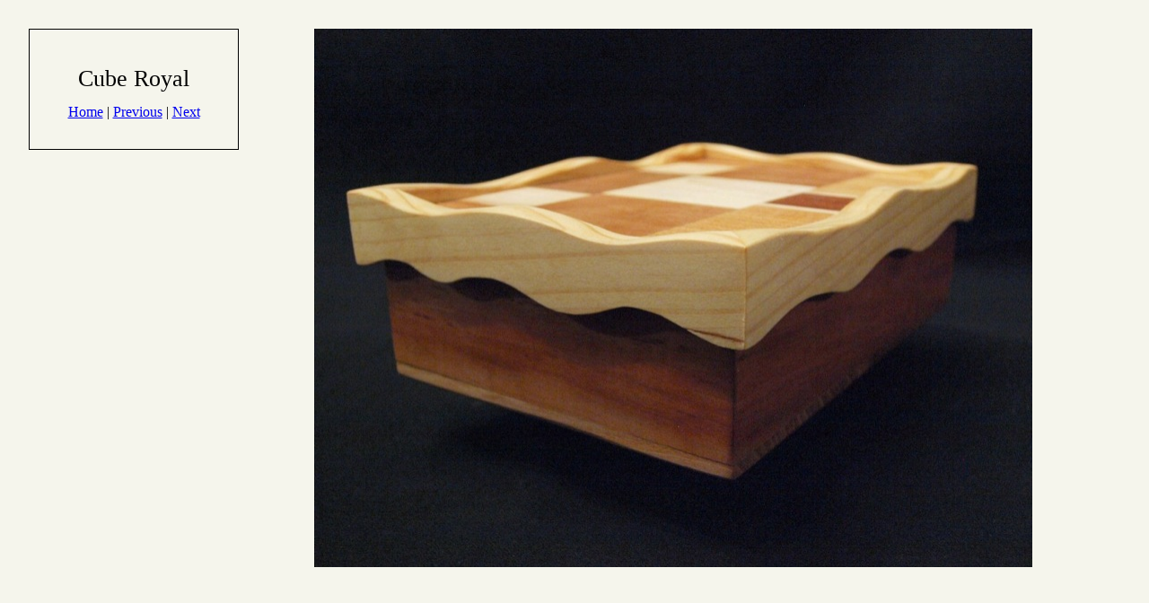

--- FILE ---
content_type: text/html
request_url: http://floriansteiger.com/styled-14/styled/photos-9/files/page2-1010-full.html
body_size: 664
content:

<!DOCTYPE html PUBLIC "-//W3C//DTD XHTML 1.0 Strict//EN" "http://www.w3.org/TR/xhtml1/DTD/xhtml1-strict.dtd">
<html xmlns="http://www.w3.org/1999/xhtml">

	<head>
		<meta http-equiv="content-type" content="text/html; charset=utf-8" />
		<meta name="generator" content="RapidWeaver" />
		<link rel="stylesheet" type="text/css" href="../../../../rw_common/themes/baukraft/styles.css" /><link rel="stylesheet" type="text/css" href="../../../../rw_common/themes/baukraft/colourtag.css" /><link rel="stylesheet" type="text/css" href="../../../../rw_common/themes/baukraft/css/text/serif.css" /><link rel="stylesheet" type="text/css" href="../../../../rw_common/themes/baukraft/css/header_font_size/x-small.css" /><link rel="stylesheet" type="text/css" href="../../../../rw_common/themes/baukraft/css/header/visibility/on.css" /><link rel="stylesheet" type="text/css" href="../../../../rw_common/themes/baukraft/css/header_image/header_image05.css" /><link rel="stylesheet" type="text/css" href="../../../../rw_common/themes/baukraft/css/container_font_size/medium.css" /><link rel="stylesheet" type="text/css" href="../../../../rw_common/themes/baukraft/css/sidebar/sidebar_right.css" /><link rel="stylesheet" type="text/css" href="../../../../rw_common/themes/baukraft/css/sidebar_font_size/medium.css" /><link rel="stylesheet" type="text/css" href="../../../../rw_common/themes/baukraft/css/footer_font_size/medium.css" /><link rel="stylesheet" type="text/css" href="../../../../rw_common/themes/baukraft/css/breadcrumb/position/top.css" /><script type="text/javascript" src="../../../../rw_common/themes/baukraft/javascript.js"></script>
		<title>Cube Royal</title>
	</head>

	<body class="photo-background">
	
		<div class="photo-navigation">
			<p class="photo-title">Cube Royal</p>
			<p class="photo-caption"></p>
			<p class="photo-links"><a href="../page2.html">Home</a> | <a href="page2-1009-full.html">Previous</a> | <a href="page2-1011-full.html">Next</a></p>
		</div>
		
		<img class="photo-frame" src="page2-1010-full.jpg" alt="Loading Image" width="800" height="600"/>
			
		
			
	</body>

</html>

--- FILE ---
content_type: text/css
request_url: http://floriansteiger.com/rw_common/themes/baukraft/styles.css
body_size: 22421
content:
/* @group General Styles */

html {
}

body {
	text-align: center;
	background-color: #f5f5ec;
}

img {
	
}

.image-left {
	float: left;
	margin-right: 1em;
	margin-bottom: 1em;
}

.image-right {
	float: right;
	margin-right: 1em;
	margin-bottom: 1em;
}

/* @end */

/* @group + Layout */

#bg {
	position: absolute;
	width: 100%;
	height: 120px;
	top: 0;
	left: 0;
	background-color: transparent;
	background-image: url(images/body-bg.png);
	background-position: top left;
	background-repeat: repeat-x;
	z-index: -1;
	}

#container {
	text-align: left;
	overflow: hidden; /* Margin collapse fix */
	border-bottom: 3px double rgba(0,0,0,0.2);
	margin-bottom: 10px;
}

.content .clear {
	clear: both;
	height: 0;
	line-height: 0;
	font-size: 0;
}

/* @group pageHeader */

#pageHeader {
	text-align: left;
	margin-bottom: 0;
	border-bottom: 3px double rgba(0,0,0,0.2);
	}

#logo {
	float: left;
	margin-right: 10px;
}

#pageHeader img {
	
}

#pageHeader h1 {
	font-weight: normal;
	text-shadow: -1px 0 0 #fff, 1px 0 0 #fff;
	color: #c2c2ad;
	margin-bottom: 10px;
	font-family: ;
}

#pageHeader h2 {
	text-align: right;
	font-weight: normal;
	color: #606055;
	margin-bottom: 10px;
	/*background-color: rgba(0,0,0,0.1);*/
	}

#headerImageContainer {
	border-bottom: 3px double rgba(0,0,0,0.2);
	height: auto;
	padding: 10px 0;
	margin-bottom: 10px;
	}

#headerImage {
	width: 960px;
	height: 270px;
	background-color: #e3e3d4;
	background-image: url(images/header-image-00.jpg);
	background-position: 10px 10px;
	background-repeat: no-repeat;
	}

/* @end */

/* @group contentContainer */

#contentContainer {
	position: relative;
	/*background-color: rgba(0,0,0,0.1);*/
	margin-bottom: 100px;
	overflow: hidden;
}

#contentContainer #content {
	/*background-color: rgba(0,0,0,0.1);*/
	overflow: hidden;
}

/* @end */

/* @group sidebarContainer */

#sidebarContainer {
	/*background-color: rgba(0,0,0,0.1);*/
}

#sidebarContainer h1,
#sidebarContainer h2,
#sidebarContainer h3,
#sidebarContainer h4,
#sidebarContainer h5,
#sidebarContainer h6 {
	font-weight: normal;
}

#sidebarContainer #sidebar {
}

#sidebarContainer .sideHeader {
}

#sidebarContainer .sideHeader h2 {
}

#sidebarContainer a {
}

/* @end */

/* @group Bread-crumb */

#top-breadcrumbcontainer, #bottom-breadcrumbcontainer {
	text-align: left;
	height: 20px;
	line-height: 20px;
	padding-bottom: 10px;
	border-bottom: 3px double rgba(0,0,0,0.2);
	margin-bottom: 20px;
}

#top-breadcrumbcontainer ul, #bottom-breadcrumbcontainer ul {
	list-style: none;
	list-style-position: outside;
	list-style-type: none;
	margin-bottom: 0;
	padding-left: 10px;
}

#top-breadcrumbcontainer li, #bottom-breadcrumbcontainer li {
	display: inline;
	margin: 0;
}

#top-breadcrumbcontainer a, #bottom-breadcrumbcontainer a {
	border: none;
	/*font-size: 12px;*/
}

#top-breadcrumbcontainer a:hover, #bottom-breadcrumbcontainer a:hover {
	
}

/* @end */

/* @group footer */

#footer {
	overflow: hidden; /* Margin collapse fix */
	margin-bottom: 10px;
}

#footer p {
	margin: 0;
}

#footer a:link, #footer a:visited {
	
}

#footer a:hover, #footer a:active {
	
}

/* @end */

/* @end */

/* @group Navbar */

#navbar {
	position: relative;
	float: right;
	}

/* Toolbar Styles */

#navcontainer-01 {
	position: relative;
	height: 42px;
	margin-top: 16px;
	text-transform: uppercase;
	/*background-color: rgba(0,0,0,0.1);*/
}

#navcontainer-01 .current {
	color: #fff;
	background-color: #7a3513;
	background-image: url(images/button-bg-right.png);
	background-position: right center;
	background-repeat: no-repeat;
}

#navcontainer-01 .current span {
	background-image: url(images/button-bg-left.png);
	background-position: left center;
	background-repeat: no-repeat;
}

#navcontainer-01 .current:hover {
	cursor: default;
}

#navcontainer-01 .currentAncestor {
	color: #fff;
	background-color: #7a3513;
	background-image: url(images/button-bg-right.png);
	background-position: right center;
	background-repeat: no-repeat;
}

#navcontainer-01 .currentAncestor span {
	background-image: url(images/button-bg-left.png);
	background-position: left center;
	background-repeat: no-repeat;
}

/* Parent - Level 0 */

#navcontainer-01 ul {
	margin: 0;
	padding: 0;
	list-style: none;
	/*display: inline-block;*/
	/*background-color: rgba(0,0,0,0.1);*/
}

#navcontainer-01 li {
	height: 42px;
	line-height: 42px;
	float: left;
	margin: 0;
	padding: 0 28px 0 0;
	position: relative;
	list-style: none;
	background-image: url(images/navbar-li-bg.png);
	background-position: right center;
	background-repeat: no-repeat;
}

#navcontainer-01 a {
	float: left;
	display: block;
	height: 42px;
	line-height: 42px;
	padding: 0;
	text-decoration: none;
	text-align: center;
	font-size: 14px;
	border: none;
	color: #7a3513;
	white-space: nowrap;
}

#navcontainer-01 a span {
	display: inline;
	float: left;
	height: 42px;
	line-height: 42px;
	margin: 0 4px 0 0;
	padding: 0 11px 0 15px;
}

#navcontainer-01 a:hover,
#navcontainer-01 a:active {
	color: #fff;
	background-color: #7a3513;
	background-image: url(images/button-bg-right.png);
	background-position: right center;
	background-repeat: no-repeat;
	text-shadow: 0 0 3px #fff;
}

#navcontainer-01 a:hover span,
#navcontainer-01 a:active span {
	background-image: url(images/button-bg-left.png);
	background-position: left center;
	background-repeat: no-repeat;
}

#navcontainer-01 li:hover > ul {
	visibility: visible;
	}

#navcontainer-01 ul ul.visible {
	visibility: visible;
	}

/* Child - Level 1 */


#navcontainer-01 ul ul {
	position: absolute;
	top: 42px;
	left: 0;
	visibility: hidden;
	margin-left: 0px;
	width: 200px;
	z-index: 500;
	}

#navcontainer-01 ul ul li {
	padding: 0;
	background: none;
	z-index: 500;
}

#navcontainer-01 ul ul a {
	width: 200px;
	color: #fff;
	background-color: #7a3513;
	background-image: url(images/button-bg-right.png);
	background-position: right center;
	background-repeat: no-repeat;
}

#navcontainer-01 ul ul a span {
	width: 170px;
	overflow: hidden;
	background-image: url(images/button-bg-left.png);
	background-position: left center;
	background-repeat: no-repeat;
}

#navcontainer-01 ul ul .current {
	
}

#navcontainer-01 ul ul .currentAncestor {
	
}

/* Child - Level 2 */

#navcontainer-01 ul ul ul {
	position: absolute;
	top: 10px;
	left: 190px;
	visibility: hidden;
	margin-left: 0px;
	z-index: 1000;
}

#navcontainer-01 ul ul ul.visible {
	visibility: visible;
	}

#navcontainer-01 ul ul ul li {
	z-index: 1000;
}

#navcontainer-01 ul ul ul a {

}

#navcontainer-02 ul ul li:hover ul {
	visibility: visible;
}

#navcontainer-01 ul ul ul a:hover {
}

#navcontainer-01 ul ul ul .current {
	
}

#navcontainer-01 ul ul ul .currentAncestor {
	
}

/* Child Level 3 */

#navcontainer-01 ul ul ul {
	z-index: 1500;
}

#navcontainer-01 ul ul ul ul li {
	z-index: 1500;
}

#navcontainer-01 ul ul ul ul a {
	
}

#navcontainer-01 ul ul ul ul a:hover {
	
}

/* Child Level 4 */

#navcontainer-01 ul ul ul ul {
	
}

#navcontainer-01 ul ul ul ul ul li {
	
}

#navcontainer-01 ul ul ul ul ul a {
	
}

#navcontainer-01 ul ul ul ul ul a:hover {
	
}

/* Child Level 5 */

#navcontainer-01 ul ul ul ul ul {
	
}

#navcontainer-01 ul ul ul ul ul ul li {
	
}

#navcontainer-01 ul ul ul ul ul ul a {
	
}

#navcontainer-01 ul ul ul ul ul ul a:hover {
	
}

/* @end */

/* @group Global Classes */

blockquote, .standout {
	
}

pre {
	
}

code {
	
}

abbr {
	
}

acronym {
	
}

h1 {
	
}

h2 {
	
}

h3 {
	
}

h4 {
	
}

h5 {
	
}

h6 {
	
}

.imageStyle {
	
}

/* Main content area unordered list styles */

#contentContainer #content ul, #contentContainer #content ol {
	
}

#contentContainer #content li {
	
}

ul.disc {
	
}

ul.circle {
	
}

ul.square {
	
}

ol.arabic-numbers {
	
}

ol.upper-alpha {
	
}

ol.lower-alpha {
	
}

ol.upper-roman {
	
}

ol.lower-roman {
	
}

/* Sidebar area unordered list styles */

#sidebarContainer #sidebar ul {
	
}

#sidebarContainer #sidebar li {
	
}

/* Table Styles */

table {
	
}
/* @end */

/* @group Blog */

/* @group (((BS))) - Haloscan comments */

.MainTable {
	margin-left: auto;
	margin-right: auto;
}

.MessageCell p {
	margin-top: 1em;
}

.MainTable form {
	text-align: center;
}

/* @end */

/* @group (((BS))) - Plugin */

#plugin {
	height: auto;
	/*background-color: red;*/
}

#plugin a {
	
}

#plugin a:link, #plugin a:visited {
}

#plugin a:hover, #plugin a:active {
}

/* @end */

/* @group (((BS))) -  Categories, Archives and Tags common styles */

#blog-categories a, 
.blog-category-link-disabled,
#blog-archives a,
.blog-archive-link-disabled {
	display: block;
	/*margin-bottom: 5px;*/
	padding: 0;
	padding-left: 45px;
	height: 20px;
	line-height: 20px;
	background-position: 15px 5px;
	background-repeat: no-repeat;
	}

#blog-categories,
#blog-archives,
#sidebar #plugin ul.blog-tag-cloud {
	margin: 0 auto 40px;
	padding: 10px 0;
	background-image: url(images/sidebar-bg.gif);
	/*background-color: rgba(0,0,0,0.1);*/
}

/* @end */

/*

@group Tag Cloud */

#sidebar #plugin ul.blog-tag-cloud {
	padding-left: 10px;
	padding-right: 10px;
	}

ul.blog-tag-cloud * {
	/*background-color: rgba(0,0,0,0.1);*/
}

ul.blog-tag-cloud {
	/*text-align: center;*/
	overflow: hidden;
	height: 1%;
}

ul.blog-tag-cloud li {
	float: left;
	display: inline-block;
	overflow: hidden;
	margin: 0 5px 0 0;
}

ul.blog-tag-cloud li a {
	position: relative;
	float: left;
	padding: 0 5px 5px 30px;
	display: block;
	height: 25px;
	line-height: 25px;
	border: none;
	background-image: url(images/bullet-tags-2.gif);
	background-repeat: no-repeat;
	background-position: 5px 8px;
}

ul.blog-tag-cloud li a:hover,
ul.blog-tag-cloud li a:visited {
}

.blog-tag-size-1 {
	font-size: 0.8em;
}

.blog-tag-size-2 {
	font-size: 0.85em;
}

.blog-tag-size-3 {
	font-size: 0.9em;
}

.blog-tag-size-4 {
	font-size: 0.95em;
}

.blog-tag-size-5 {
	font-size: 1em;
}

.blog-tag-size-6 {
	font-size: 1.05em;
}

.blog-tag-size-7 {
	font-size: 1.1em;
}

.blog-tag-size-8 {
	font-size: 1.15em;
}

.blog-tag-size-9 {
	font-size: 1.2em;
}

.blog-tag-size-10 {
	font-size: 1.25em;
}

.blog-tag-size-11 {
	font-size: 1.3em;
}

.blog-tag-size-12 {
	font-size: 1.35em;
}

.blog-tag-size-13 {
	font-size: 1.4em;
}

.blog-tag-size-14 {
	font-size: 1.45em;
}

.blog-tag-size-15 {
	font-size: 1.5em;
}

.blog-tag-size-16 {
	font-size: 1.55em;
}

.blog-tag-size-17 {
	font-size: 1.6em;
}

.blog-tag-size-18 {
	font-size: 1.65em;
}

.blog-tag-size-19 {
	font-size: 1.7em;
}

.blog-tag-size-20 {
	font-size: 1.75em;
}

/* @end */

/* @group Archive Page */

.blog-archive-background {
	
}

.blog-entry-sum

mary {
	
}

.blog-archive-headings-wrapper {
	
}

.blog-archive-entries-wrapper {
	
}

.blog-archive-entries-wrapper .blog-entry {
	
}

.blog-archive-month {
	background: url(images/micro-icons/document.gif) no-repeat left center;
	padding-left: 15px;
	border-bottom: 1px solid;
}

.blog-archive-link {
	
}

.blog-archive-link a:link, .blog-archive-link a:visited {
	
}

/* @end */

.blog-entry {
	/*background-color: rgba(0,0,0,0.1);*/
	position: relative;
	border-bottom: 1px solid #ccc;
	margin-bottom: 30px;
}

.blog-entry-title {
	margin-bottom: 0;
}

.blog-entry-title a {
	border-bottom: none;
}

.blog-entry-date {
	background: url(images/micro-icons/calendar.gif) no-repeat left center;
	padding-left: 15px;
	margin-bottom: 20px;
	color: #606055;
	text-transform: uppercase;
	font: 12px "Helvetica Neue", Helvetica, Arial, Geneva, sans-serif;
	}

/*styles the category link in the main entry */

.blog-entry-category {
}

.blog-entry-category a {
	border: none;
	text-shadow: 0 1px 0 #fff;
}

.blog-entry-category a:hover,
.blog-entry-category a:active {
}

.blog-entry-category a:link, .blog-entry-category a:visited {
	background: url(images/micro-icons/document.gif) no-repeat left center;
	padding-left: 15px;
}

.blog-entry-category a:hover, .blog-entry-category a:active {
	background-image: url(images/micro-icons/document.gif);
	background-repeat: no-repeat;
	background-position: left center;
	background-color: #E3E3D4;
}

/*styles the permalink link in the main entry */

.blog-permalink {
	
}

a.blog-permalink:link, a.blog-permalink:visited {
	font-size: 24px;	
}

a.blog-permalink:hover, a.blog-permalink:active {
	}

.blog-entry-body {
}

.blog-read-more {
	display: block;
	background: url(images/more-bg.gif) no-repeat right top;
	width: 190px;
	padding-left: 30px;
	margin-bottom: 20px;
	padding-top: 34px;
}

.blog-read-more a {
	text-transform: uppercase;
	font: 12px "Helvetica Neue", Helvetica, Arial, Geneva, sans-serif;
}

.blog-read-more a:hover,
.blog-read-more a:active {
}

.blog-entry-comments {
	padding-left: 15px;
	background: url(images/micro-icons/comment.gif) no-repeat left center;
}

#content p.blog-entry-tags {
	width: 160px;
	padding: 0 30px 40px;
	background: url(images/tags-bg.gif) no-repeat left bottom;
	color: #606055;
	text-transform: uppercase;
	font: 12px "Helvetica Neue", Helvetica, Arial, Geneva, sans-serif;
}

#content p.blog-entry-tags a {
}

#content p.blog-entry-tags a:hover,
#content p.blog-entry-tags a:active {
}

/* Styles the blog categories in the blog sidebar */

#blog-categories {
}

#blog-categories br {
	/*position: absolute;
	height: 0;
	line-height: 0;
	visibility: hidden;*/
	display: none;
}

a.blog-category-link-enabled {
	background-image: url(images/bullet.gif);
}

#blog-categories a.blog-category-link-enabled:link,
#blog-categories a.blog-category-link-enabled:visited {
}

#blog-categories a.blog-category-link-enabled:hover,
#blog-categories a.blog-category-link-enabled:active {
}

.blog-category-link-disabled {
	color: #666;
	background-image: url(images/bullet.gif);
}



/* styles the archives in the blog sidebar */

#blog-archives {
}

#blog-archives br{
	/*position: absolute;
	height: 0;
	line-height: 0;
	visibility: hidden;*/
	display: none;
	}

#blog-archives a {
	background-image: url(images/bullet-archives.gif);
	background-position: 17px 3px;
}

#blog-archives a.blog-archive-link-enabled:link,
#blog-archives a.blog-archive-link-enabled:visited {
	/*background-image: url(images/cat-bg.png);*/
}

#blog-archives a.blog-archive-link-enabled:hover,
#blog-archives a.blog-archive-link-enabled:active {
}

.blog-archive-link-disabled {
	color: #666;
	background-image: url(images/bullet-archives.gif);
	background-position: 17px 3px;
}
/* Styles the blog RSS feeds in the blog sidebar */

#blog-rss-feeds {
	height: 1%;
	width: 180px;
	margin: 0 auto 40px;
}

a.blog-rss-link {
}

a.blog-rss-link:link, a.blog-rss-link:visited {
	padding-left: 20px;
	height: 35px;
	line-height: 35px;
	display: block;
	background: url(images/micro-icons/rss_icon.gif) no-repeat left 11px;
	}

a.blog-rss-link:hover, a.blog-rss-link:active {
	background-color: transparent;
}

a.blog-comments-rss-link {
	padding-left: 15px;
}

a.blog-comments-rss-link:link, a.blog-comments-rss-link:visited {
	background: url(images/micro-icons/comments.gif) no-repeat left center;
}

a.blog-comments-rss-link:hover, a.blog-comments-rss-link:active {
	background: url(images/micro-icons/comments.gif) no-repeat left center;
}


/* @end */

/* @group File Sharing */

.filesharing-description {
	
}

.filesharing-item {
	margin-bottom: 1em;
	padding: 1em;
	background-color: #e3e3d4;
}

.filesharing-item-title a {
	
}

.filesharing-item-title a:link {
	
}

.filesharing-item-title a:hover {
	
}

.filesharing-item-title a:visited {
	
}

.filesharing-item-description {
	
}

/* @end */

/* @group Photo Album */

/* @group Index Page (Thumbnail view) */

.album-title {
	font-size:1.6em;
	line-height:1;
	margin:1em 0 .5em;
}

.album-description {
	margin-bottom:1.6em;

}

.album-wrapper {
	overflow: hidden;
	margin: 0 auto;
	height: 1%;
}

.thumbnail-wrap {
	float: left;
	position: relative;
	margin-bottom: 9px;
	margin: 0 9px 40px 0;
	padding: 9px;
	background-color: #E3E3D4;
	border-style: solid;
	border-width: 1px;
	border-top-color: #ccc;
	border-left-color: #ddd;
	border-bottom-color: #fff;
	border-right-color: #ddd;	
}

.thumbnail-frame {

	text-align: center;
}

.thumbnail-frame:hover {
	
}

.thumbnail-frame a {
	border: none;
	padding: 0;
}

.thumbnail-frame a:hover {
	
}

.thumbnail-frame img {
	
}

.content .thumbnail-caption {
	margin: 0;
	font-size:0.833em;
	line-height: 1.2em;
}

.thumbnail-caption {
	top: 102%;
	left: 0px;
	position: absolute;
	font-size: 11px;
	text-align: center;
	width: 100%;
}

/* @end */

/* @group Single Page (Photo view) */

.photo-background {
	margin: 0;
}

.photo-navigation {
	position: relative;
	left: 2em;
	top: 2em;
	float: left;
	clear: left;
	width: 200px;
	padding: 1em;
	border-style: solid;
	border-width: 1px;
}

.content .photo-title {
	margin: 0;
}

.photo-title {
	font-size:1.6em;
	line-height:1;
	margin:1em 0 .5em;
}

.photo-caption {
	text-align: left;
}
.photo-links {
	
}

.photo-navigation a:link, .photo-navigation a:visited {
	
}

.photo-navigation a:hover {
	
}

.photo-frame {
	position: absolute;
	left: 350px;
	top: 2em;
}

.photo-title {
	
}

.photo-caption {
	
}

/* @group EXIF data */

/* Data wrapper */

.exif-data {
	position: relative;
	left: 2em;
	clear: left;
	top: 2em;
	float: left;
	width: 200px;
	padding: 1em;
	border-style: solid;
	border-width: 1px;
	border-top-style: none;
	text-align: left;
}

.exif-data p {
	
}

/* p tag classes for all exif data */

p.exif-version {
	
}

p.exif-colour-space {
	
}

p.exif-focal-length {
	
}

p.exif-dimensions {
	
}

p.exif-pixel-y-dimension {
	
}

p.exif-pixel-x-dimension {
	
}

p.exif-oecf-value {
	
}

p.exif-subsec-time-original {
	
}

p.exif-exposure-mode {
	
}

p.exif-spatial-frequency-response {
	
}

p.exif-scene-capture-type {
	
}

p.exif-subject-location {
	
}

p.exif-shutter-speed {
	
}

p.exif-datetime-original {
	
}

p.exif-subsec-time {
	
}

p.exif-compressed-bits-per-pixel {
	
}

p.exif-flash-energy {
	
}

p.exif-saturation {
	
}

p.exif-brightness {
	
}

p.exif-exposure-time {
	
}

p.exif-f-number {
	
}

p.exif-file-source {
	
}

p.exif-gain-control {
	
}

p.exif-subject-area {
	
}

p.exif-cfa-pattern {
	
}

p.exif-scene-type {
	
}

p.exif-white-balance {
	
}

p.exif-flash {
	
}

p.exif-exposure-index {
	
}

p.exif-flashpix-version {
	
}

p.exif-device-setting-description {
	
}

p.exif-focalplane-x-resolution {
	
}

p.exif-image-uniqueid {
	
}

p.exif-components-configuration {
	
}

p.exif-light-source {
	
}

p.exif-sensing-method {
	
}

p.exif-aperture {
	
}

p.exif-sharpness {
	
}

p.exif-exposure-program {
	
}

p.exif-subject-distance {
	
}

p.exif-subsec-time-digitized {
	
}

p.exif-contrast {
	
}

p.exif-focalplane-resolution-unit {
	
}

p.exif-gamma {
	
}

p.exif-35mm-focal-length {
	
}

p.exif-datetime-digitized {
	
}

p.exif-subject-distance-range {
	
}

p.exif-custom-rendered {
	
}

p.exif-max-aperture {
	
}

p.exif-sound-file {
	
}

p.exif-metering-mode {
	
}

p.exif-spectral-sensitivity {
	
}

p.exif-exposure-bias {
	
}

p.exif-focalplane-y-resolution {
	
}

p.exif-iso-rating {
	
}

p.exif-maker-note {
	
}

p.exif-digital-zoom-ratio {
	
}

p.exif-user-comment {
	
}

/* @end */

/* @end */

/* @end */

/* @group Quicktime Page */

.movie-frame {
}

.movie-description {
	text-align: center;
	margin-bottom: 2em;
}

/* @end */

/* @group Quicktime Album */

/* @group Index Page (Movie Thumbnail view) */

/*Tripoli*/
.movie-page-title {
	font-size:1.6em;
	line-height:1;
	margin:1em 0 .5em;
	font-weight: bold;
}

/*Tripoli*/
.movie-page-description {
	margin-bottom:1.6em;
}

.movie-thumbnail-frame {
	margin-bottom:1.6em;
	/*height: 132px;
	width: 132px;*/
	float: left;
	text-align: center;
	margin-right: 9px;
	font-weight: bold;
	text-transform: uppercase;
	font-size: 11px;
}

.movie-thumbnail-frame a {
	width: 135px;
	height: 100px;
	display: block;
	margin-bottom: 9px;
	padding: 9px;
	background-color: #e3e3d4;
}

.movie-thumbnail-frame a img {
}

.movie-thumbnail-frame:hover {
}

.movie-thumbnail-caption {
}

/* @end */

/* @group Single Page (Movie View) */

.movie-background {
	
}

.movie-title {
	font-size: 1.4em;
	font-weight: bold;
}

.movie-frame {
	text-align: center;
	margin: 16px;
}

/* @end */

/* @end */

/* @group Contact Form */

/*Tripoli*/

form {
}

.message-text {
	margin-bottom:1.6em;
}

.required-text {
	margin-bottom:1.6em;
}

.form-input-field {
	width: 99%;	
}

.form-input-button {
	width: 45%;
	margin-left: 3%;
}

/* @end */

/* @group Sitemap */

.rw-sitemap {
	margin-bottom: 1em;
	padding: 40px;
	border-style: solid;
	border-width: 1px;
	border-top-color: #ccc;
	border-left-color: #ddd;
	border-bottom-color: #fff;
	border-right-color: #ddd;
	background-image: url(images/sidebar-bg.gif);
	background-position: left top;
	background-repeat: repeat-x;
	}

.rw-sitemap ul {
	margin: 0;
	}

.rw-sitemap ul li {
	list-style-type: none;
	margin: 10px;
	}

.rw-sitemap ul li ul li{
	padding-left: 30px;
	}

.rw-sitemap ul li a {
	line-height: 25px;
	background-image: url(images/micro-icons/document.gif);
	background-repeat: no-repeat;
	background-position: 5px 6px;
	padding: 5px;
	padding-top: 8px;
	padding-left: 20px;
	padding-right: 10px;
	border: none;
	}

.tree {
	margin: 0;
	}

/* @end */

/* @group ((( BS ))) - Snippets 20081223 */

.left {
	float: left;
}

.right {
	float: right;
}

.ta-left {
	text-align: left;
}

.ta-center {
	text-align: center;
}

.ta-justify {
	text-align: justify;
}

.ta-right {
	text-align: right;
}

.small {
	font-size: 0.8em;
	line-height: 1.4em;
}

.smaller {
	font-size: 0.6em;
	line-height: 1em;
}

.hidden {
	visibility: hidden;
}

.pr-10 {
	padding-right: 10px;
}

.pr-20 {
	padding-right: 20px;
}

.pl-10 {
	padding-left: 10px;
}

.pl-20 {
	padding-left: 20px;
}

.w10x100 {
	width: 10%;
}

.w15x100 {
	width: 15%;
}

.w20x100 {
	width: 20%;
}

.w25x100 {
	width: 25%;
}

.w30x100 {
	width: 30%;
}

.w35x100 {
	width: 35%;
}

.w40x100 {
	width: 40%;
}

.w45x100 {
	width: 45%;
}

.w50x100 {
	width: 50%;
}

.w55x100 {
	width: 55%;
}

.w60x100 {
	width: 60%;
}

.w65x100 {
	width: 65%;
}

.w70x100 {
	width: 70%;
}

.w75x100 {
	width: 75%;
}

.w80x100 {
	width: 80%;
}

.w85x100 {
	width: 85%;
}

.w90x100 {
	width: 90%;
}

.w95x100 {
	width: 95%;
}

.w100x100 {
	width: 100%;
}

.h10px {
	height: 10px;
}

.h20px {
	height: 20px;
}

.h30px {
	height: 30px;
}

.h40px {
	height: 40px;
}

.h50px {
	height: 50px;
}

.h60px {
	height: 60px;
}

.h70px {
	height: 70px;
}

.h80px {
	height: 80px;
}

.h90px {
	height: 90px;
}

.h100px {
	height: 100px;
}

.red {
	background-color: red;
}

/* @end */































--- FILE ---
content_type: text/css
request_url: http://floriansteiger.com/rw_common/themes/baukraft/css/text/serif.css
body_size: 84
content:
body {
	font-family: Garamond, "Times New Roman", "Book Antiqua", "Times", serif;
}


--- FILE ---
content_type: text/css
request_url: http://floriansteiger.com/rw_common/themes/baukraft/css/header_font_size/x-small.css
body_size: 75
content:
#pageHeader h1 {
	font-size: 33px;
}

#pageHeader h2 {
	font-size: 0.9em;
}

--- FILE ---
content_type: text/css
request_url: http://floriansteiger.com/rw_common/themes/baukraft/css/header_image/header_image05.css
body_size: 88
content:
#headerImage {
	background-image: url(../../images/header_images/header-image-05.jpg);
}

--- FILE ---
content_type: text/css
request_url: http://floriansteiger.com/rw_common/themes/baukraft/css/container_font_size/medium.css
body_size: 48
content:
#contentContainer #content {
	font-size: 13px;
}

--- FILE ---
content_type: text/css
request_url: http://floriansteiger.com/rw_common/themes/baukraft/css/sidebar/sidebar_right.css
body_size: 122
content:
/* default float side for sidebar */
.container_16 .grid_5 {
	width: 280px;
}


.container_16 .grid_10 {
	width: 580px;
}


--- FILE ---
content_type: text/css
request_url: http://floriansteiger.com/rw_common/themes/baukraft/css/sidebar_font_size/medium.css
body_size: 47
content:
#sidebarContainer #sidebar {
	font-size: 1em;
}

--- FILE ---
content_type: text/css
request_url: http://floriansteiger.com/rw_common/themes/baukraft/css/footer_font_size/medium.css
body_size: 31
content:
#footer p {
	font-size: 12px;
}

--- FILE ---
content_type: text/css
request_url: http://floriansteiger.com/rw_common/themes/baukraft/css/breadcrumb/position/top.css
body_size: 47
content:
#bottom-breadcrumbcontainer {
	display: none;
}